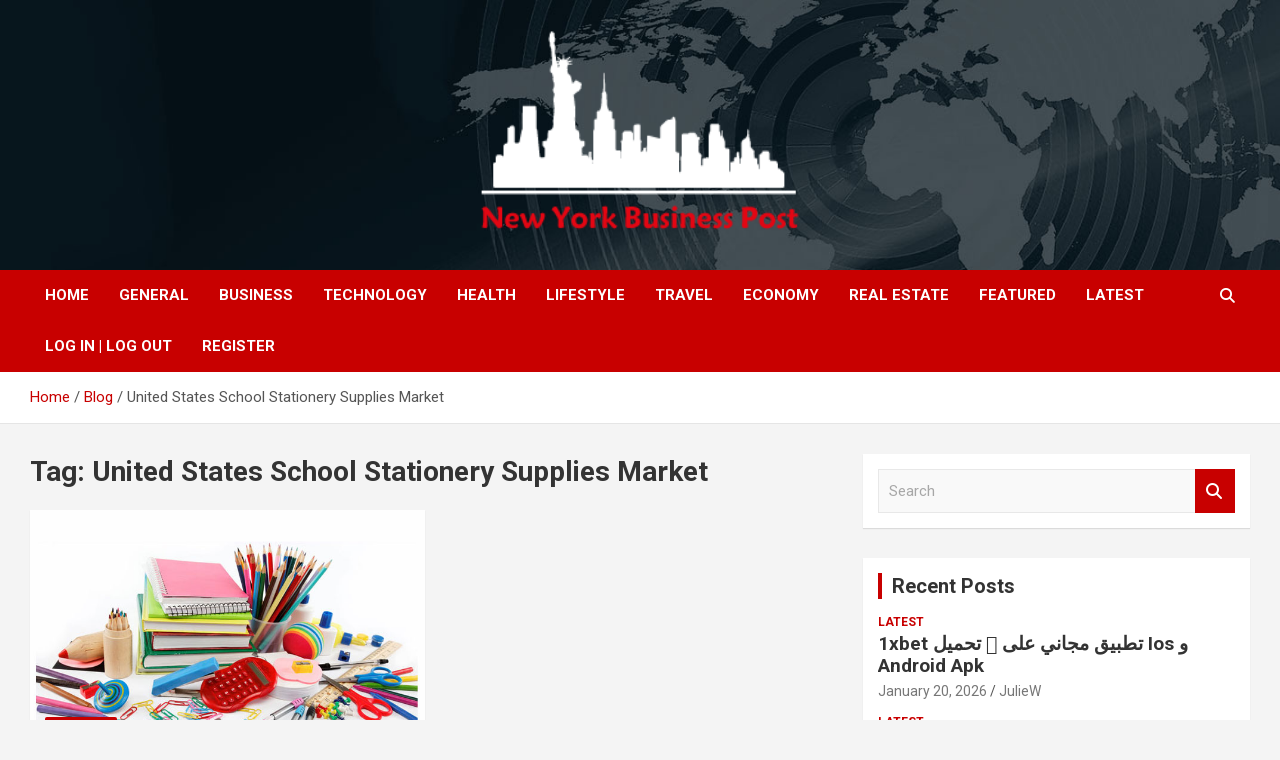

--- FILE ---
content_type: text/html; charset=UTF-8
request_url: https://nybpost.com/tag/united-states-school-stationery-supplies-market/
body_size: 53109
content:
<!doctype html>
<html lang="en-US">
<head>
	<meta charset="UTF-8">
	<meta name="viewport" content="width=device-width, initial-scale=1, shrink-to-fit=no">
	<link rel="profile" href="https://gmpg.org/xfn/11">

	<title>United States School Stationery Supplies Market &#8211; New York Business Post</title>
<meta name='robots' content='max-image-preview:large' />
<link rel='dns-prefetch' href='//fonts.googleapis.com' />
<link rel="alternate" type="application/rss+xml" title="New York Business Post &raquo; Feed" href="https://nybpost.com/feed/" />
<link rel="alternate" type="application/rss+xml" title="New York Business Post &raquo; Comments Feed" href="https://nybpost.com/comments/feed/" />
<link rel="alternate" type="application/rss+xml" title="New York Business Post &raquo; United States School Stationery Supplies Market Tag Feed" href="https://nybpost.com/tag/united-states-school-stationery-supplies-market/feed/" />
<style id='wp-img-auto-sizes-contain-inline-css' type='text/css'>
img:is([sizes=auto i],[sizes^="auto," i]){contain-intrinsic-size:3000px 1500px}
/*# sourceURL=wp-img-auto-sizes-contain-inline-css */
</style>

<style id='wp-emoji-styles-inline-css' type='text/css'>

	img.wp-smiley, img.emoji {
		display: inline !important;
		border: none !important;
		box-shadow: none !important;
		height: 1em !important;
		width: 1em !important;
		margin: 0 0.07em !important;
		vertical-align: -0.1em !important;
		background: none !important;
		padding: 0 !important;
	}
/*# sourceURL=wp-emoji-styles-inline-css */
</style>
<link rel='stylesheet' id='wp-block-library-css' href='https://nybpost.com/wp-includes/css/dist/block-library/style.min.css?ver=6.9' type='text/css' media='all' />
<style id='wp-block-list-inline-css' type='text/css'>
ol,ul{box-sizing:border-box}:root :where(.wp-block-list.has-background){padding:1.25em 2.375em}
/*# sourceURL=https://nybpost.com/wp-includes/blocks/list/style.min.css */
</style>
<style id='wp-block-paragraph-inline-css' type='text/css'>
.is-small-text{font-size:.875em}.is-regular-text{font-size:1em}.is-large-text{font-size:2.25em}.is-larger-text{font-size:3em}.has-drop-cap:not(:focus):first-letter{float:left;font-size:8.4em;font-style:normal;font-weight:100;line-height:.68;margin:.05em .1em 0 0;text-transform:uppercase}body.rtl .has-drop-cap:not(:focus):first-letter{float:none;margin-left:.1em}p.has-drop-cap.has-background{overflow:hidden}:root :where(p.has-background){padding:1.25em 2.375em}:where(p.has-text-color:not(.has-link-color)) a{color:inherit}p.has-text-align-left[style*="writing-mode:vertical-lr"],p.has-text-align-right[style*="writing-mode:vertical-rl"]{rotate:180deg}
/*# sourceURL=https://nybpost.com/wp-includes/blocks/paragraph/style.min.css */
</style>
<style id='global-styles-inline-css' type='text/css'>
:root{--wp--preset--aspect-ratio--square: 1;--wp--preset--aspect-ratio--4-3: 4/3;--wp--preset--aspect-ratio--3-4: 3/4;--wp--preset--aspect-ratio--3-2: 3/2;--wp--preset--aspect-ratio--2-3: 2/3;--wp--preset--aspect-ratio--16-9: 16/9;--wp--preset--aspect-ratio--9-16: 9/16;--wp--preset--color--black: #000000;--wp--preset--color--cyan-bluish-gray: #abb8c3;--wp--preset--color--white: #ffffff;--wp--preset--color--pale-pink: #f78da7;--wp--preset--color--vivid-red: #cf2e2e;--wp--preset--color--luminous-vivid-orange: #ff6900;--wp--preset--color--luminous-vivid-amber: #fcb900;--wp--preset--color--light-green-cyan: #7bdcb5;--wp--preset--color--vivid-green-cyan: #00d084;--wp--preset--color--pale-cyan-blue: #8ed1fc;--wp--preset--color--vivid-cyan-blue: #0693e3;--wp--preset--color--vivid-purple: #9b51e0;--wp--preset--gradient--vivid-cyan-blue-to-vivid-purple: linear-gradient(135deg,rgb(6,147,227) 0%,rgb(155,81,224) 100%);--wp--preset--gradient--light-green-cyan-to-vivid-green-cyan: linear-gradient(135deg,rgb(122,220,180) 0%,rgb(0,208,130) 100%);--wp--preset--gradient--luminous-vivid-amber-to-luminous-vivid-orange: linear-gradient(135deg,rgb(252,185,0) 0%,rgb(255,105,0) 100%);--wp--preset--gradient--luminous-vivid-orange-to-vivid-red: linear-gradient(135deg,rgb(255,105,0) 0%,rgb(207,46,46) 100%);--wp--preset--gradient--very-light-gray-to-cyan-bluish-gray: linear-gradient(135deg,rgb(238,238,238) 0%,rgb(169,184,195) 100%);--wp--preset--gradient--cool-to-warm-spectrum: linear-gradient(135deg,rgb(74,234,220) 0%,rgb(151,120,209) 20%,rgb(207,42,186) 40%,rgb(238,44,130) 60%,rgb(251,105,98) 80%,rgb(254,248,76) 100%);--wp--preset--gradient--blush-light-purple: linear-gradient(135deg,rgb(255,206,236) 0%,rgb(152,150,240) 100%);--wp--preset--gradient--blush-bordeaux: linear-gradient(135deg,rgb(254,205,165) 0%,rgb(254,45,45) 50%,rgb(107,0,62) 100%);--wp--preset--gradient--luminous-dusk: linear-gradient(135deg,rgb(255,203,112) 0%,rgb(199,81,192) 50%,rgb(65,88,208) 100%);--wp--preset--gradient--pale-ocean: linear-gradient(135deg,rgb(255,245,203) 0%,rgb(182,227,212) 50%,rgb(51,167,181) 100%);--wp--preset--gradient--electric-grass: linear-gradient(135deg,rgb(202,248,128) 0%,rgb(113,206,126) 100%);--wp--preset--gradient--midnight: linear-gradient(135deg,rgb(2,3,129) 0%,rgb(40,116,252) 100%);--wp--preset--font-size--small: 13px;--wp--preset--font-size--medium: 20px;--wp--preset--font-size--large: 36px;--wp--preset--font-size--x-large: 42px;--wp--preset--spacing--20: 0.44rem;--wp--preset--spacing--30: 0.67rem;--wp--preset--spacing--40: 1rem;--wp--preset--spacing--50: 1.5rem;--wp--preset--spacing--60: 2.25rem;--wp--preset--spacing--70: 3.38rem;--wp--preset--spacing--80: 5.06rem;--wp--preset--shadow--natural: 6px 6px 9px rgba(0, 0, 0, 0.2);--wp--preset--shadow--deep: 12px 12px 50px rgba(0, 0, 0, 0.4);--wp--preset--shadow--sharp: 6px 6px 0px rgba(0, 0, 0, 0.2);--wp--preset--shadow--outlined: 6px 6px 0px -3px rgb(255, 255, 255), 6px 6px rgb(0, 0, 0);--wp--preset--shadow--crisp: 6px 6px 0px rgb(0, 0, 0);}:where(.is-layout-flex){gap: 0.5em;}:where(.is-layout-grid){gap: 0.5em;}body .is-layout-flex{display: flex;}.is-layout-flex{flex-wrap: wrap;align-items: center;}.is-layout-flex > :is(*, div){margin: 0;}body .is-layout-grid{display: grid;}.is-layout-grid > :is(*, div){margin: 0;}:where(.wp-block-columns.is-layout-flex){gap: 2em;}:where(.wp-block-columns.is-layout-grid){gap: 2em;}:where(.wp-block-post-template.is-layout-flex){gap: 1.25em;}:where(.wp-block-post-template.is-layout-grid){gap: 1.25em;}.has-black-color{color: var(--wp--preset--color--black) !important;}.has-cyan-bluish-gray-color{color: var(--wp--preset--color--cyan-bluish-gray) !important;}.has-white-color{color: var(--wp--preset--color--white) !important;}.has-pale-pink-color{color: var(--wp--preset--color--pale-pink) !important;}.has-vivid-red-color{color: var(--wp--preset--color--vivid-red) !important;}.has-luminous-vivid-orange-color{color: var(--wp--preset--color--luminous-vivid-orange) !important;}.has-luminous-vivid-amber-color{color: var(--wp--preset--color--luminous-vivid-amber) !important;}.has-light-green-cyan-color{color: var(--wp--preset--color--light-green-cyan) !important;}.has-vivid-green-cyan-color{color: var(--wp--preset--color--vivid-green-cyan) !important;}.has-pale-cyan-blue-color{color: var(--wp--preset--color--pale-cyan-blue) !important;}.has-vivid-cyan-blue-color{color: var(--wp--preset--color--vivid-cyan-blue) !important;}.has-vivid-purple-color{color: var(--wp--preset--color--vivid-purple) !important;}.has-black-background-color{background-color: var(--wp--preset--color--black) !important;}.has-cyan-bluish-gray-background-color{background-color: var(--wp--preset--color--cyan-bluish-gray) !important;}.has-white-background-color{background-color: var(--wp--preset--color--white) !important;}.has-pale-pink-background-color{background-color: var(--wp--preset--color--pale-pink) !important;}.has-vivid-red-background-color{background-color: var(--wp--preset--color--vivid-red) !important;}.has-luminous-vivid-orange-background-color{background-color: var(--wp--preset--color--luminous-vivid-orange) !important;}.has-luminous-vivid-amber-background-color{background-color: var(--wp--preset--color--luminous-vivid-amber) !important;}.has-light-green-cyan-background-color{background-color: var(--wp--preset--color--light-green-cyan) !important;}.has-vivid-green-cyan-background-color{background-color: var(--wp--preset--color--vivid-green-cyan) !important;}.has-pale-cyan-blue-background-color{background-color: var(--wp--preset--color--pale-cyan-blue) !important;}.has-vivid-cyan-blue-background-color{background-color: var(--wp--preset--color--vivid-cyan-blue) !important;}.has-vivid-purple-background-color{background-color: var(--wp--preset--color--vivid-purple) !important;}.has-black-border-color{border-color: var(--wp--preset--color--black) !important;}.has-cyan-bluish-gray-border-color{border-color: var(--wp--preset--color--cyan-bluish-gray) !important;}.has-white-border-color{border-color: var(--wp--preset--color--white) !important;}.has-pale-pink-border-color{border-color: var(--wp--preset--color--pale-pink) !important;}.has-vivid-red-border-color{border-color: var(--wp--preset--color--vivid-red) !important;}.has-luminous-vivid-orange-border-color{border-color: var(--wp--preset--color--luminous-vivid-orange) !important;}.has-luminous-vivid-amber-border-color{border-color: var(--wp--preset--color--luminous-vivid-amber) !important;}.has-light-green-cyan-border-color{border-color: var(--wp--preset--color--light-green-cyan) !important;}.has-vivid-green-cyan-border-color{border-color: var(--wp--preset--color--vivid-green-cyan) !important;}.has-pale-cyan-blue-border-color{border-color: var(--wp--preset--color--pale-cyan-blue) !important;}.has-vivid-cyan-blue-border-color{border-color: var(--wp--preset--color--vivid-cyan-blue) !important;}.has-vivid-purple-border-color{border-color: var(--wp--preset--color--vivid-purple) !important;}.has-vivid-cyan-blue-to-vivid-purple-gradient-background{background: var(--wp--preset--gradient--vivid-cyan-blue-to-vivid-purple) !important;}.has-light-green-cyan-to-vivid-green-cyan-gradient-background{background: var(--wp--preset--gradient--light-green-cyan-to-vivid-green-cyan) !important;}.has-luminous-vivid-amber-to-luminous-vivid-orange-gradient-background{background: var(--wp--preset--gradient--luminous-vivid-amber-to-luminous-vivid-orange) !important;}.has-luminous-vivid-orange-to-vivid-red-gradient-background{background: var(--wp--preset--gradient--luminous-vivid-orange-to-vivid-red) !important;}.has-very-light-gray-to-cyan-bluish-gray-gradient-background{background: var(--wp--preset--gradient--very-light-gray-to-cyan-bluish-gray) !important;}.has-cool-to-warm-spectrum-gradient-background{background: var(--wp--preset--gradient--cool-to-warm-spectrum) !important;}.has-blush-light-purple-gradient-background{background: var(--wp--preset--gradient--blush-light-purple) !important;}.has-blush-bordeaux-gradient-background{background: var(--wp--preset--gradient--blush-bordeaux) !important;}.has-luminous-dusk-gradient-background{background: var(--wp--preset--gradient--luminous-dusk) !important;}.has-pale-ocean-gradient-background{background: var(--wp--preset--gradient--pale-ocean) !important;}.has-electric-grass-gradient-background{background: var(--wp--preset--gradient--electric-grass) !important;}.has-midnight-gradient-background{background: var(--wp--preset--gradient--midnight) !important;}.has-small-font-size{font-size: var(--wp--preset--font-size--small) !important;}.has-medium-font-size{font-size: var(--wp--preset--font-size--medium) !important;}.has-large-font-size{font-size: var(--wp--preset--font-size--large) !important;}.has-x-large-font-size{font-size: var(--wp--preset--font-size--x-large) !important;}
/*# sourceURL=global-styles-inline-css */
</style>

<style id='classic-theme-styles-inline-css' type='text/css'>
/*! This file is auto-generated */
.wp-block-button__link{color:#fff;background-color:#32373c;border-radius:9999px;box-shadow:none;text-decoration:none;padding:calc(.667em + 2px) calc(1.333em + 2px);font-size:1.125em}.wp-block-file__button{background:#32373c;color:#fff;text-decoration:none}
/*# sourceURL=/wp-includes/css/classic-themes.min.css */
</style>
<link rel='stylesheet' id='bootstrap-style-css' href='https://nybpost.com/wp-content/themes/newscard/assets/library/bootstrap/css/bootstrap.min.css?ver=4.0.0' type='text/css' media='all' />
<link rel='stylesheet' id='font-awesome-style-css' href='https://nybpost.com/wp-content/themes/newscard/assets/library/font-awesome/css/all.min.css?ver=6.9' type='text/css' media='all' />
<link rel='stylesheet' id='newscard-google-fonts-css' href='//fonts.googleapis.com/css?family=Roboto%3A100%2C300%2C300i%2C400%2C400i%2C500%2C500i%2C700%2C700i&#038;ver=6.9' type='text/css' media='all' />
<link rel='stylesheet' id='newscard-style-css' href='https://nybpost.com/wp-content/themes/newscard/style.css?ver=6.9' type='text/css' media='all' />
<script type="text/javascript" src="https://nybpost.com/wp-includes/js/jquery/jquery.min.js?ver=3.7.1" id="jquery-core-js"></script>
<script type="text/javascript" src="https://nybpost.com/wp-includes/js/jquery/jquery-migrate.min.js?ver=3.4.1" id="jquery-migrate-js"></script>
<link rel="https://api.w.org/" href="https://nybpost.com/wp-json/" /><link rel="alternate" title="JSON" type="application/json" href="https://nybpost.com/wp-json/wp/v2/tags/4263" /><link rel="EditURI" type="application/rsd+xml" title="RSD" href="https://nybpost.com/xmlrpc.php?rsd" />
<meta name="generator" content="WordPress 6.9" />
		<style type="text/css">
					.site-title,
			.site-description {
				position: absolute;
				clip: rect(1px, 1px, 1px, 1px);
			}
				</style>
		<link rel="icon" href="https://nybpost.com/wp-content/uploads/2021/08/nybusinesspost_fav.png" sizes="32x32" />
<link rel="icon" href="https://nybpost.com/wp-content/uploads/2021/08/nybusinesspost_fav.png" sizes="192x192" />
<link rel="apple-touch-icon" href="https://nybpost.com/wp-content/uploads/2021/08/nybusinesspost_fav.png" />
<meta name="msapplication-TileImage" content="https://nybpost.com/wp-content/uploads/2021/08/nybusinesspost_fav.png" />
		<style type="text/css" id="wp-custom-css">
			#daln-open{
   
	display: none !important;
}
#daln-close{
   
	display: none !important;
}
@media screen and (min-width: 800px) {
    .custom-logo {
			/*
 		  margin-left: 350px;
			max-width: 150%; 
			*/
	}
}

.site-info {
	padding-bottom: 20px;
}

.navbar-head .navbar-head-row {
	justify-content: center;
}

.entry-content {
	text-align: justify;
}


/* NEWSLETTER */
@media screen and (max-width: 400px) {
	.tnp-subscription-minimal input.tnp-email,
	.tnp-subscription-minimal input.tnp-submit {
		 width: 100%;
		 display: block;
	}

	.tnp-subscription-minimal input.tnp-email {
		margin-bottom: 10px;
		max-width: 100%;
	}
	
	.tnp-subscription-minimal input.tnp-email::placeholder {
		opacity: 0;		
}
	
	.tnp-field label {
		text-align: center;
	}
}

/* POSTS FEATURED IMAGE */

.page-single-img-wrap .post-img {
	background-size: contain;
}

.post-img-wrap, .page-single-img-wrap {
	background-color: transparent;
}

.ksf-banner {
	text-align: center;
}

.ksf-banner a {
	display: block;
	padding: 15px 0;
}
.custom-logo{
	width: 400px;
    height: 210px;
}
/*=====================*/
.post-boxed{
 min-height:0 !important; 
}
		</style>
		</head>

<body class="archive tag tag-united-states-school-stationery-supplies-market tag-4263 wp-custom-logo wp-theme-newscard theme-body group-blog hfeed">

<div id="page" class="site">
	<a class="skip-link screen-reader-text" href="#content">Skip to content</a>
	
	<header id="masthead" class="site-header">
				<nav class="navbar navbar-expand-lg d-block">
			<div class="navbar-head navbar-bg-set"  style="background-image:url('https://nybpost.com/wp-content/uploads/2021/08/header-bg.jpg');">
				<div class="container">
					<div class="row navbar-head-row align-items-center">
						<div class="col-lg-4">
							<div class="site-branding navbar-brand">
								<a href="https://nybpost.com/" class="custom-logo-link" rel="home"><img width="301" height="157" src="https://nybpost.com/wp-content/uploads/2022/07/cropped-NYB-small-size-png_Plan-de-travail-1.png" class="custom-logo" alt="New York Business Post" decoding="async" /></a>									<h2 class="site-title"><a href="https://nybpost.com/" rel="home">New York Business Post</a></h2>
															</div><!-- .site-branding .navbar-brand -->
						</div>
											</div><!-- .row -->
				</div><!-- .container -->
			</div><!-- .navbar-head -->
			<div class="navigation-bar">
				<div class="navigation-bar-top">
					<div class="container">
						<button class="navbar-toggler menu-toggle" type="button" data-toggle="collapse" data-target="#navbarCollapse" aria-controls="navbarCollapse" aria-expanded="false" aria-label="Toggle navigation"></button>
						<span class="search-toggle"></span>
					</div><!-- .container -->
					<div class="search-bar">
						<div class="container">
							<div class="search-block off">
								<form action="https://nybpost.com/" method="get" class="search-form">
	<label class="assistive-text"> Search </label>
	<div class="input-group">
		<input type="search" value="" placeholder="Search" class="form-control s" name="s">
		<div class="input-group-prepend">
			<button class="btn btn-theme">Search</button>
		</div>
	</div>
</form><!-- .search-form -->
							</div><!-- .search-box -->
						</div><!-- .container -->
					</div><!-- .search-bar -->
				</div><!-- .navigation-bar-top -->
				<div class="navbar-main">
					<div class="container">
						<div class="collapse navbar-collapse" id="navbarCollapse">
							<div id="site-navigation" class="main-navigation nav-uppercase" role="navigation">
								<ul class="nav-menu navbar-nav d-lg-block"><li id="menu-item-209" class="menu-item menu-item-type-post_type menu-item-object-page menu-item-home menu-item-209"><a href="https://nybpost.com/">Home</a></li>
<li id="menu-item-2522" class="menu-item menu-item-type-taxonomy menu-item-object-category menu-item-2522"><a href="https://nybpost.com/category/general/">General</a></li>
<li id="menu-item-2520" class="menu-item menu-item-type-taxonomy menu-item-object-category menu-item-2520"><a href="https://nybpost.com/category/business/">Business</a></li>
<li id="menu-item-2525" class="menu-item menu-item-type-taxonomy menu-item-object-category menu-item-2525"><a href="https://nybpost.com/category/technology/">Technology</a></li>
<li id="menu-item-162" class="menu-item menu-item-type-taxonomy menu-item-object-category menu-item-162"><a href="https://nybpost.com/category/health/">Health</a></li>
<li id="menu-item-2524" class="menu-item menu-item-type-taxonomy menu-item-object-category menu-item-2524"><a href="https://nybpost.com/category/lifestyle/">Lifestyle</a></li>
<li id="menu-item-2526" class="menu-item menu-item-type-taxonomy menu-item-object-category menu-item-2526"><a href="https://nybpost.com/category/travel/">Travel</a></li>
<li id="menu-item-72" class="menu-item menu-item-type-taxonomy menu-item-object-category menu-item-72"><a href="https://nybpost.com/category/economy/">Economy</a></li>
<li id="menu-item-73" class="menu-item menu-item-type-taxonomy menu-item-object-category menu-item-73"><a href="https://nybpost.com/category/real-estate/">Real Estate</a></li>
<li id="menu-item-2521" class="menu-item menu-item-type-taxonomy menu-item-object-category menu-item-2521"><a href="https://nybpost.com/category/featured/">Featured</a></li>
<li id="menu-item-2523" class="menu-item menu-item-type-taxonomy menu-item-object-category menu-item-2523"><a href="https://nybpost.com/category/latest/">Latest</a></li>
<li id="menu-item-2550" class="menu-item menu-item-type-custom menu-item-object-custom menu-item-2550"><a href="#loginpress-loginlogout#">Log In | Log Out</a></li>
<li id="menu-item-2551" class="menu-item menu-item-type-custom menu-item-object-custom menu-item-2551"><a href="#loginpress-register#">Register</a></li>
</ul>							</div><!-- #site-navigation .main-navigation -->
						</div><!-- .navbar-collapse -->
						<div class="nav-search">
							<span class="search-toggle"></span>
						</div><!-- .nav-search -->
					</div><!-- .container -->
				</div><!-- .navbar-main -->
			</div><!-- .navigation-bar -->
		</nav><!-- .navbar -->

		
		
					<div id="breadcrumb">
				<div class="container">
					<div role="navigation" aria-label="Breadcrumbs" class="breadcrumb-trail breadcrumbs" itemprop="breadcrumb"><ul class="trail-items" itemscope itemtype="http://schema.org/BreadcrumbList"><meta name="numberOfItems" content="3" /><meta name="itemListOrder" content="Ascending" /><li itemprop="itemListElement" itemscope itemtype="http://schema.org/ListItem" class="trail-item trail-begin"><a href="https://nybpost.com/" rel="home" itemprop="item"><span itemprop="name">Home</span></a><meta itemprop="position" content="1" /></li><li itemprop="itemListElement" itemscope itemtype="http://schema.org/ListItem" class="trail-item"><a href="https://nybpost.com/blog/" itemprop="item"><span itemprop="name">Blog</span></a><meta itemprop="position" content="2" /></li><li itemprop="itemListElement" itemscope itemtype="http://schema.org/ListItem" class="trail-item trail-end"><span itemprop="name">United States School Stationery Supplies Market</span><meta itemprop="position" content="3" /></li></ul></div>				</div>
			</div><!-- .breadcrumb -->
			</header><!-- #masthead --><div id="content" class="site-content">
	<div class="container">
		<div class="row justify-content-center site-content-row">
			<div id="primary" class="content-area col-lg-8">
				<main id="main" class="site-main">

					
						<header class="page-header">
							<h1 class="page-title">Tag: <span>United States School Stationery Supplies Market</span></h1>						</header><!-- .page-header -->

						<div class="row gutter-parent-14 post-wrap">
								<div class="col-sm-6 col-xxl-4 post-col">
	<div class="post-12931 post type-post status-publish format-standard has-post-thumbnail hentry category-business tag-united-states-school-stationery-supplies-market">

		
				<figure class="post-featured-image post-img-wrap">
					<a title="United States School Stationery Supplies Market 2021: Industry Overview, Size, Share, Trends, Growth and Forecast Till 2026" href="https://nybpost.com/united-states-school-stationery-supplies-market-2021-industry-overview-size-share-trends-growth-and-forecast-till-2026/" class="post-img" style="background-image: url('https://nybpost.com/wp-content/uploads/2022/02/847ee09c9ece118b746293dfdb5c9ae1.jpg');"></a>
					<div class="entry-meta category-meta">
						<div class="cat-links"><a href="https://nybpost.com/category/business/" rel="category tag">Business</a></div>
					</div><!-- .entry-meta -->
				</figure><!-- .post-featured-image .post-img-wrap -->

			
					<header class="entry-header">
				<h2 class="entry-title"><a href="https://nybpost.com/united-states-school-stationery-supplies-market-2021-industry-overview-size-share-trends-growth-and-forecast-till-2026/" rel="bookmark">United States School Stationery Supplies Market 2021: Industry Overview, Size, Share, Trends, Growth and Forecast Till 2026</a></h2>
									<div class="entry-meta">
						<div class="date"><a href="https://nybpost.com/united-states-school-stationery-supplies-market-2021-industry-overview-size-share-trends-growth-and-forecast-till-2026/" title="United States School Stationery Supplies Market 2021: Industry Overview, Size, Share, Trends, Growth and Forecast Till 2026">February 1, 2022</a> </div> <div class="by-author vcard author"><a href="https://nybpost.com/author/amaramurray/">amaramurray</a> </div>													<div class="comments">
								<a href="https://nybpost.com/united-states-school-stationery-supplies-market-2021-industry-overview-size-share-trends-growth-and-forecast-till-2026/#comments">6 Comments</a>							</div><!-- .comments -->
											</div><!-- .entry-meta -->
								</header>
				<div class="entry-content">
								<p>According to the latest report by IMARC Group, titled “United States School Stationery Supplies Market: Industry&hellip;</p>
						</div><!-- entry-content -->

			</div><!-- .post-12931 -->
	</div><!-- .col-sm-6 .col-xxl-4 .post-col -->
						</div><!-- .row .gutter-parent-14 .post-wrap-->

						
				</main><!-- #main -->
			</div><!-- #primary -->
			
<aside id="secondary" class="col-lg-4 widget-area" role="complementary">
	<div class="sticky-sidebar">
		<section id="search-1" class="widget widget_search"><form action="https://nybpost.com/" method="get" class="search-form">
	<label class="assistive-text"> Search </label>
	<div class="input-group">
		<input type="search" value="" placeholder="Search" class="form-control s" name="s">
		<div class="input-group-prepend">
			<button class="btn btn-theme">Search</button>
		</div>
	</div>
</form><!-- .search-form -->
</section><section id="newscard_recent_posts-1" class="widget newscard-widget-recent-posts">
		<h3 class="widget-title">				<a href="https://nybpost.com/blog/">Recent Posts</a>
			</h3>			<div class="row gutter-parent-14">
										<div class="col-md-6 post-col">
							<div class="post-boxed inlined clearfix">
																<div class="post-content">
									<div class="entry-meta category-meta">
										<div class="cat-links"><a href="https://nybpost.com/category/latest/" rel="category tag">Latest</a></div>
									</div><!-- .entry-meta -->
									<h3 class="entry-title"><a href="https://nybpost.com/1xbet-thmyl-ttbyq-mjny-l-ios-w-android-apk/">1xbet تحميل 󾔥 تطبيق مجاني على Ios و Android Apk</a></h3>									<div class="entry-meta">
										<div class="date"><a href="https://nybpost.com/1xbet-thmyl-ttbyq-mjny-l-ios-w-android-apk/" title="1xbet تحميل 󾔥 تطبيق مجاني على Ios و Android Apk">January 20, 2026</a> </div> <div class="by-author vcard author"><a href="https://nybpost.com/author/juliew/">JulieW</a> </div>									</div>
								</div>
							</div><!-- post-boxed -->
						</div><!-- col-md-6 -->
												<div class="col-md-6 post-col">
							<div class="post-boxed inlined clearfix">
																<div class="post-content">
									<div class="entry-meta category-meta">
										<div class="cat-links"><a href="https://nybpost.com/category/latest/" rel="category tag">Latest</a></div>
									</div><!-- .entry-meta -->
									<h3 class="entry-title"><a href="https://nybpost.com/1xbet-login-bd-precisely-what-to-do-if-you-forget-password/">1xbet Login Bd: Precisely What To Do If You Forget Password</a></h3>									<div class="entry-meta">
										<div class="date"><a href="https://nybpost.com/1xbet-login-bd-precisely-what-to-do-if-you-forget-password/" title="1xbet Login Bd: Precisely What To Do If You Forget Password">January 19, 2026</a> </div> <div class="by-author vcard author"><a href="https://nybpost.com/author/juliew/">JulieW</a> </div>									</div>
								</div>
							</div><!-- post-boxed -->
						</div><!-- col-md-6 -->
												<div class="col-md-6 post-col">
							<div class="post-boxed inlined clearfix">
																<div class="post-content">
									<div class="entry-meta category-meta">
										<div class="cat-links"><a href="https://nybpost.com/category/latest/" rel="category tag">Latest</a></div>
									</div><!-- .entry-meta -->
									<h3 class="entry-title"><a href="https://nybpost.com/igry-i-razvlecheniia-na-mostbet-uz-chto-vybrat/">Игры и развлечения на мостбет уз: что выбрать?</a></h3>									<div class="entry-meta">
										<div class="date"><a href="https://nybpost.com/igry-i-razvlecheniia-na-mostbet-uz-chto-vybrat/" title="Игры и развлечения на мостбет уз: что выбрать?">January 19, 2026</a> </div> <div class="by-author vcard author"><a href="https://nybpost.com/author/juliew/">JulieW</a> </div>									</div>
								</div>
							</div><!-- post-boxed -->
						</div><!-- col-md-6 -->
												<div class="col-md-6 post-col">
							<div class="post-boxed inlined clearfix">
																<div class="post-content">
									<div class="entry-meta category-meta">
										<div class="cat-links"><a href="https://nybpost.com/category/latest/" rel="category tag">Latest</a></div>
									</div><!-- .entry-meta -->
									<h3 class="entry-title"><a href="https://nybpost.com/svenska-on-the-internet-casino-basta-online-casino-pa-natet-6-casinospel/">Svenska On The Internet Casino Bästa Online Casino På Nätet 6 Casinospel&#8221;</a></h3>									<div class="entry-meta">
										<div class="date"><a href="https://nybpost.com/svenska-on-the-internet-casino-basta-online-casino-pa-natet-6-casinospel/" title="Svenska On The Internet Casino Bästa Online Casino På Nätet 6 Casinospel&#8221;">January 19, 2026</a> </div> <div class="by-author vcard author"><a href="https://nybpost.com/author/juliew/">JulieW</a> </div>									</div>
								</div>
							</div><!-- post-boxed -->
						</div><!-- col-md-6 -->
												<div class="col-md-6 post-col">
							<div class="post-boxed inlined clearfix">
																<div class="post-content">
									<div class="entry-meta category-meta">
										<div class="cat-links"><a href="https://nybpost.com/category/latest/" rel="category tag">Latest</a></div>
									</div><!-- .entry-meta -->
									<h3 class="entry-title"><a href="https://nybpost.com/1win-demo-pulsuz-sinaq-v-risksiz-oyun/">&#8220;1win Demo Pulsuz Sınaq Və Risksiz Oyun&#8221;</a></h3>									<div class="entry-meta">
										<div class="date"><a href="https://nybpost.com/1win-demo-pulsuz-sinaq-v-risksiz-oyun/" title="&#8220;1win Demo Pulsuz Sınaq Və Risksiz Oyun&#8221;">January 19, 2026</a> </div> <div class="by-author vcard author"><a href="https://nybpost.com/author/juliew/">JulieW</a> </div>									</div>
								</div>
							</div><!-- post-boxed -->
						</div><!-- col-md-6 -->
									</div><!-- .row .gutter-parent-14-->

		</section><!-- .widget_recent_post --><section id="categories-1" class="widget widget_categories"><h3 class="widget-title">Categories</h3>
			<ul>
					<li class="cat-item cat-item-6"><a href="https://nybpost.com/category/business/">Business</a> (13,766)
</li>
	<li class="cat-item cat-item-9"><a href="https://nybpost.com/category/economy/">Economy</a> (209)
</li>
	<li class="cat-item cat-item-2"><a href="https://nybpost.com/category/featured/">Featured</a> (520)
</li>
	<li class="cat-item cat-item-8"><a href="https://nybpost.com/category/general/">General</a> (2,298)
</li>
	<li class="cat-item cat-item-5"><a href="https://nybpost.com/category/health/">Health</a> (2,113)
</li>
	<li class="cat-item cat-item-1"><a href="https://nybpost.com/category/latest/">Latest</a> (19,882)
</li>
	<li class="cat-item cat-item-7"><a href="https://nybpost.com/category/lifestyle/">Lifestyle</a> (1,616)
</li>
	<li class="cat-item cat-item-66011"><a href="https://nybpost.com/category/news/">NEWS</a> (72)
</li>
	<li class="cat-item cat-item-4"><a href="https://nybpost.com/category/real-estate/">Real Estate</a> (442)
</li>
	<li class="cat-item cat-item-10"><a href="https://nybpost.com/category/technology/">Technology</a> (2,936)
</li>
	<li class="cat-item cat-item-11"><a href="https://nybpost.com/category/travel/">Travel</a> (739)
</li>
			</ul>

			</section><section id="custom_html-112" class="widget_text widget widget_custom_html"><div class="textwidget custom-html-widget"><script>

</script></div></section>	</div><!-- .sticky-sidebar -->
</aside><!-- #secondary -->
		</div><!-- row -->
	</div><!-- .container -->
</div><!-- #content .site-content-->
	<footer id="colophon" class="site-footer" role="contentinfo">
		
			<div class="container">
				<section class="featured-stories">
								<h3 class="stories-title">
									<a href="https://nybpost.com/blog/">You may Missed</a>
							</h3>
							<div class="row gutter-parent-14">
													<div class="col-sm-6 col-lg-3">
								<div class="post-boxed">
																		<div class="post-content">
																					<div class="entry-meta category-meta">
												<div class="cat-links"><a href="https://nybpost.com/category/latest/" rel="category tag">Latest</a></div>
											</div><!-- .entry-meta -->
																				<h3 class="entry-title"><a href="https://nybpost.com/1xbet-thmyl-ttbyq-mjny-l-ios-w-android-apk/">1xbet تحميل 󾔥 تطبيق مجاني على Ios و Android Apk</a></h3>																					<div class="entry-meta">
												<div class="date"><a href="https://nybpost.com/1xbet-thmyl-ttbyq-mjny-l-ios-w-android-apk/" title="1xbet تحميل 󾔥 تطبيق مجاني على Ios و Android Apk">January 20, 2026</a> </div> <div class="by-author vcard author"><a href="https://nybpost.com/author/juliew/">JulieW</a> </div>											</div>
																			</div><!-- .post-content -->
								</div><!-- .post-boxed -->
							</div><!-- .col-sm-6 .col-lg-3 -->
													<div class="col-sm-6 col-lg-3">
								<div class="post-boxed">
																		<div class="post-content">
																					<div class="entry-meta category-meta">
												<div class="cat-links"><a href="https://nybpost.com/category/latest/" rel="category tag">Latest</a></div>
											</div><!-- .entry-meta -->
																				<h3 class="entry-title"><a href="https://nybpost.com/1xbet-login-bd-precisely-what-to-do-if-you-forget-password/">1xbet Login Bd: Precisely What To Do If You Forget Password</a></h3>																					<div class="entry-meta">
												<div class="date"><a href="https://nybpost.com/1xbet-login-bd-precisely-what-to-do-if-you-forget-password/" title="1xbet Login Bd: Precisely What To Do If You Forget Password">January 19, 2026</a> </div> <div class="by-author vcard author"><a href="https://nybpost.com/author/juliew/">JulieW</a> </div>											</div>
																			</div><!-- .post-content -->
								</div><!-- .post-boxed -->
							</div><!-- .col-sm-6 .col-lg-3 -->
													<div class="col-sm-6 col-lg-3">
								<div class="post-boxed">
																		<div class="post-content">
																					<div class="entry-meta category-meta">
												<div class="cat-links"><a href="https://nybpost.com/category/latest/" rel="category tag">Latest</a></div>
											</div><!-- .entry-meta -->
																				<h3 class="entry-title"><a href="https://nybpost.com/igry-i-razvlecheniia-na-mostbet-uz-chto-vybrat/">Игры и развлечения на мостбет уз: что выбрать?</a></h3>																					<div class="entry-meta">
												<div class="date"><a href="https://nybpost.com/igry-i-razvlecheniia-na-mostbet-uz-chto-vybrat/" title="Игры и развлечения на мостбет уз: что выбрать?">January 19, 2026</a> </div> <div class="by-author vcard author"><a href="https://nybpost.com/author/juliew/">JulieW</a> </div>											</div>
																			</div><!-- .post-content -->
								</div><!-- .post-boxed -->
							</div><!-- .col-sm-6 .col-lg-3 -->
													<div class="col-sm-6 col-lg-3">
								<div class="post-boxed">
																		<div class="post-content">
																					<div class="entry-meta category-meta">
												<div class="cat-links"><a href="https://nybpost.com/category/latest/" rel="category tag">Latest</a></div>
											</div><!-- .entry-meta -->
																				<h3 class="entry-title"><a href="https://nybpost.com/svenska-on-the-internet-casino-basta-online-casino-pa-natet-6-casinospel/">Svenska On The Internet Casino Bästa Online Casino På Nätet 6 Casinospel&#8221;</a></h3>																					<div class="entry-meta">
												<div class="date"><a href="https://nybpost.com/svenska-on-the-internet-casino-basta-online-casino-pa-natet-6-casinospel/" title="Svenska On The Internet Casino Bästa Online Casino På Nätet 6 Casinospel&#8221;">January 19, 2026</a> </div> <div class="by-author vcard author"><a href="https://nybpost.com/author/juliew/">JulieW</a> </div>											</div>
																			</div><!-- .post-content -->
								</div><!-- .post-boxed -->
							</div><!-- .col-sm-6 .col-lg-3 -->
											</div><!-- .row -->
				</section><!-- .featured-stories -->
			</div><!-- .container -->
		
					<div class="widget-area">
				<div class="container">
					<div class="row">
						<div class="col-sm-6 col-lg-3">
							<section id="newscard_card_block_posts-4" class="widget newscard-widget-card-block-posts">			<h3 class="widget-title">				<a href="https://nybpost.com/category/business/">Must Read</a>
			</h3>			<div class="row gutter-parent-14">
									<div class="col-sm-6 post-col">
						<div class="post-item post-block">
															<div class="post-img-wrap">
									<a href="https://nybpost.com/why-dogs-thrive-at-a-healthy-hound-playground/" class="post-img" style="background-image: url('https://nybpost.com/wp-content/uploads/2026/01/1-27.jpg');"></a>
								</div><!-- .post-img-wrap -->
								<div class="entry-header">
									<div class="entry-meta category-meta">
										<div class="cat-links"><a href="https://nybpost.com/category/business/" rel="category tag">Business</a></div>
									</div><!-- .entry-meta -->
									<h3 class="entry-title"><a href="https://nybpost.com/why-dogs-thrive-at-a-healthy-hound-playground/">Why Dogs Thrive at a Healthy Hound Playground</a></h3>									<div class="entry-meta">
										<div class="date"><a href="https://nybpost.com/why-dogs-thrive-at-a-healthy-hound-playground/" title="Why Dogs Thrive at a Healthy Hound Playground">January 12, 2026</a> </div> <div class="by-author vcard author"><a href="https://nybpost.com/author/andrew/">andrew</a> </div>									</div>
								</div><!-- .entry-header -->
													</div><!-- .post-item -->
					</div><!-- .col-sm-6 .post-col -->
									<div class="col-sm-6 post-col">
						<div class="post-item post-block">
															<div class="post-img-wrap">
									<a href="https://nybpost.com/how-forex-brokers-in-south-africa-are-improving-access-for-remote-and-rural-traders/" class="post-img" style="background-image: url('https://nybpost.com/wp-content/uploads/2025/10/1734084156-startuppic.jpg');"></a>
								</div><!-- .post-img-wrap -->
								<div class="entry-header">
									<div class="entry-meta category-meta">
										<div class="cat-links"><a href="https://nybpost.com/category/business/" rel="category tag">Business</a></div>
									</div><!-- .entry-meta -->
									<h3 class="entry-title"><a href="https://nybpost.com/how-forex-brokers-in-south-africa-are-improving-access-for-remote-and-rural-traders/">How Forex Brokers in South Africa Are Improving Access for Remote and Rural Traders</a></h3>									<div class="entry-meta">
										<div class="date"><a href="https://nybpost.com/how-forex-brokers-in-south-africa-are-improving-access-for-remote-and-rural-traders/" title="How Forex Brokers in South Africa Are Improving Access for Remote and Rural Traders">January 7, 2026</a> </div> <div class="by-author vcard author"><a href="https://nybpost.com/author/rawat/">rawat</a> </div>									</div>
								</div><!-- .entry-header -->
													</div><!-- .post-item -->
					</div><!-- .col-sm-6 .post-col -->
							</div><!-- .row gutter-parent-14 -->

		</section><!-- .widget_featured_post --><section id="custom_html-116" class="widget_text widget widget_custom_html"><div class="textwidget custom-html-widget"><script>

</script></div></section>						</div><!-- footer sidebar column 1 -->
						<div class="col-sm-6 col-lg-3">
							<section id="custom_html-1" class="widget_text widget widget_custom_html"><div class="textwidget custom-html-widget"><h2 class="hh">
<a class="ah" href="mailto:nybuspost@gmail.com"><br> Email us </a></h2>

<style> 
	.hh {
	    margin-top: -20px;
		font-size: 20px;
    padding-left: 10px;
    border-left: 4px solid #c80000;
    text-align: left;
    position: relative;
    font-weight: 700;
    margin-bottom: 15px;
		}
	.ah{
		color:#ffffff;
	}
</style>


<p>
Phone: 001 631 359 9035
</p></div></section><section id="custom_html-117" class="widget_text widget widget_custom_html"><div class="textwidget custom-html-widget"><script>

</script></div></section>						</div><!-- footer sidebar column 2 -->
						<div class="col-sm-6 col-lg-3">
							<section id="categories-3" class="widget widget_categories"><h3 class="widget-title">Categories</h3>
			<ul>
					<li class="cat-item cat-item-6"><a href="https://nybpost.com/category/business/">Business</a> (13,766)
</li>
	<li class="cat-item cat-item-9"><a href="https://nybpost.com/category/economy/">Economy</a> (209)
</li>
	<li class="cat-item cat-item-2"><a href="https://nybpost.com/category/featured/">Featured</a> (520)
</li>
	<li class="cat-item cat-item-8"><a href="https://nybpost.com/category/general/">General</a> (2,298)
</li>
	<li class="cat-item cat-item-5"><a href="https://nybpost.com/category/health/">Health</a> (2,113)
</li>
	<li class="cat-item cat-item-1"><a href="https://nybpost.com/category/latest/">Latest</a> (19,882)
</li>
	<li class="cat-item cat-item-7"><a href="https://nybpost.com/category/lifestyle/">Lifestyle</a> (1,616)
</li>
	<li class="cat-item cat-item-66011"><a href="https://nybpost.com/category/news/">NEWS</a> (72)
</li>
	<li class="cat-item cat-item-4"><a href="https://nybpost.com/category/real-estate/">Real Estate</a> (442)
</li>
	<li class="cat-item cat-item-10"><a href="https://nybpost.com/category/technology/">Technology</a> (2,936)
</li>
	<li class="cat-item cat-item-11"><a href="https://nybpost.com/category/travel/">Travel</a> (739)
</li>
			</ul>

			</section><section id="custom_html-118" class="widget_text widget widget_custom_html"><div class="textwidget custom-html-widget"><script>

</script></div></section>						</div><!-- footer sidebar column 3 -->
						<div class="col-sm-6 col-lg-3">
							<section id="newscard_recent_posts-4" class="widget newscard-widget-recent-posts">
		<h3 class="widget-title">				<a href="https://nybpost.com/blog/">Recent Posts</a>
			</h3>			<div class="row gutter-parent-14">
										<div class="col-md-6 post-col">
							<div class="post-boxed inlined clearfix">
																<div class="post-content">
									<div class="entry-meta category-meta">
										<div class="cat-links"><a href="https://nybpost.com/category/latest/" rel="category tag">Latest</a></div>
									</div><!-- .entry-meta -->
									<h3 class="entry-title"><a href="https://nybpost.com/1xbet-thmyl-ttbyq-mjny-l-ios-w-android-apk/">1xbet تحميل 󾔥 تطبيق مجاني على Ios و Android Apk</a></h3>									<div class="entry-meta">
										<div class="date"><a href="https://nybpost.com/1xbet-thmyl-ttbyq-mjny-l-ios-w-android-apk/" title="1xbet تحميل 󾔥 تطبيق مجاني على Ios و Android Apk">January 20, 2026</a> </div> <div class="by-author vcard author"><a href="https://nybpost.com/author/juliew/">JulieW</a> </div>									</div>
								</div>
							</div><!-- post-boxed -->
						</div><!-- col-md-6 -->
												<div class="col-md-6 post-col">
							<div class="post-boxed inlined clearfix">
																<div class="post-content">
									<div class="entry-meta category-meta">
										<div class="cat-links"><a href="https://nybpost.com/category/latest/" rel="category tag">Latest</a></div>
									</div><!-- .entry-meta -->
									<h3 class="entry-title"><a href="https://nybpost.com/1xbet-login-bd-precisely-what-to-do-if-you-forget-password/">1xbet Login Bd: Precisely What To Do If You Forget Password</a></h3>									<div class="entry-meta">
										<div class="date"><a href="https://nybpost.com/1xbet-login-bd-precisely-what-to-do-if-you-forget-password/" title="1xbet Login Bd: Precisely What To Do If You Forget Password">January 19, 2026</a> </div> <div class="by-author vcard author"><a href="https://nybpost.com/author/juliew/">JulieW</a> </div>									</div>
								</div>
							</div><!-- post-boxed -->
						</div><!-- col-md-6 -->
												<div class="col-md-6 post-col">
							<div class="post-boxed inlined clearfix">
																<div class="post-content">
									<div class="entry-meta category-meta">
										<div class="cat-links"><a href="https://nybpost.com/category/latest/" rel="category tag">Latest</a></div>
									</div><!-- .entry-meta -->
									<h3 class="entry-title"><a href="https://nybpost.com/igry-i-razvlecheniia-na-mostbet-uz-chto-vybrat/">Игры и развлечения на мостбет уз: что выбрать?</a></h3>									<div class="entry-meta">
										<div class="date"><a href="https://nybpost.com/igry-i-razvlecheniia-na-mostbet-uz-chto-vybrat/" title="Игры и развлечения на мостбет уз: что выбрать?">January 19, 2026</a> </div> <div class="by-author vcard author"><a href="https://nybpost.com/author/juliew/">JulieW</a> </div>									</div>
								</div>
							</div><!-- post-boxed -->
						</div><!-- col-md-6 -->
												<div class="col-md-6 post-col">
							<div class="post-boxed inlined clearfix">
																<div class="post-content">
									<div class="entry-meta category-meta">
										<div class="cat-links"><a href="https://nybpost.com/category/latest/" rel="category tag">Latest</a></div>
									</div><!-- .entry-meta -->
									<h3 class="entry-title"><a href="https://nybpost.com/svenska-on-the-internet-casino-basta-online-casino-pa-natet-6-casinospel/">Svenska On The Internet Casino Bästa Online Casino På Nätet 6 Casinospel&#8221;</a></h3>									<div class="entry-meta">
										<div class="date"><a href="https://nybpost.com/svenska-on-the-internet-casino-basta-online-casino-pa-natet-6-casinospel/" title="Svenska On The Internet Casino Bästa Online Casino På Nätet 6 Casinospel&#8221;">January 19, 2026</a> </div> <div class="by-author vcard author"><a href="https://nybpost.com/author/juliew/">JulieW</a> </div>									</div>
								</div>
							</div><!-- post-boxed -->
						</div><!-- col-md-6 -->
									</div><!-- .row .gutter-parent-14-->

		</section><!-- .widget_recent_post --><section id="custom_html-119" class="widget_text widget widget_custom_html"><div class="textwidget custom-html-widget"><script>

</script></div></section>						</div><!-- footer sidebar column 4 -->
					</div><!-- .row -->
				</div><!-- .container -->
			</div><!-- .widget-area -->
				<div class="site-info">
			<div class="container">
				<div class="row">
											<div class="col-lg-auto order-lg-2 ml-auto">
							<div class="social-profiles">
								
		<ul class="clearfix">
							<li><a target="_blank" rel="noopener noreferrer" href="https://www.facebook.com/TimeBusinessNews/"></a></li>
							<li><a target="_blank" rel="noopener noreferrer" href="https://twitter.com/TimeBusinessNe1"></a></li>
							<li><a target="_blank" rel="noopener noreferrer" href="https://www.youtube.com/channel/UCsdwtYGt7HsEWOqsZU-y6bw"></a></li>
					</ul>
								</div>
						</div>
										<div class="copyright col-lg order-lg-1 text-lg-left">
						<div class="theme-link">
							Copyright &copy; 2026 <a href="https://nybpost.com/" title="New York Business Post" >New York Business Post</a></div><div class="author-link">Theme by: <a href="https://www.themehorse.com" target="_blank" rel="noopener noreferrer" title="Theme Horse" >Theme Horse</a></div><div class="wp-link">Proudly Powered by: <a href="http://wordpress.org/" target="_blank" rel="noopener noreferrer" title="WordPress">WordPress</a></div>					</div><!-- .copyright -->
				</div><!-- .row -->
			</div><!-- .container -->
		</div><!-- .site-info -->
	</footer><!-- #colophon -->
	<div class="back-to-top"><a title="Go to Top" href="#masthead"></a></div>
</div><!-- #page -->

<script type="speculationrules">
{"prefetch":[{"source":"document","where":{"and":[{"href_matches":"/*"},{"not":{"href_matches":["/wp-*.php","/wp-admin/*","/wp-content/uploads/*","/wp-content/*","/wp-content/plugins/*","/wp-content/themes/newscard/*","/*\\?(.+)"]}},{"not":{"selector_matches":"a[rel~=\"nofollow\"]"}},{"not":{"selector_matches":".no-prefetch, .no-prefetch a"}}]},"eagerness":"conservative"}]}
</script>
<script type="text/javascript" src="https://nybpost.com/wp-content/themes/newscard/assets/library/bootstrap/js/popper.min.js?ver=1.12.9" id="popper-script-js"></script>
<script type="text/javascript" src="https://nybpost.com/wp-content/themes/newscard/assets/library/bootstrap/js/bootstrap.min.js?ver=4.0.0" id="bootstrap-script-js"></script>
<script type="text/javascript" src="https://nybpost.com/wp-content/themes/newscard/assets/library/match-height/jquery.matchHeight-min.js?ver=0.7.2" id="jquery-match-height-js"></script>
<script type="text/javascript" src="https://nybpost.com/wp-content/themes/newscard/assets/library/match-height/jquery.matchHeight-settings.js?ver=6.9" id="newscard-match-height-js"></script>
<script type="text/javascript" src="https://nybpost.com/wp-content/themes/newscard/assets/js/skip-link-focus-fix.js?ver=20151215" id="newscard-skip-link-focus-fix-js"></script>
<script type="text/javascript" src="https://nybpost.com/wp-content/themes/newscard/assets/library/sticky/jquery.sticky.js?ver=1.0.4" id="jquery-sticky-js"></script>
<script type="text/javascript" src="https://nybpost.com/wp-content/themes/newscard/assets/library/sticky/jquery.sticky-settings.js?ver=6.9" id="newscard-jquery-sticky-js"></script>
<script type="text/javascript" src="https://nybpost.com/wp-content/themes/newscard/assets/js/scripts.js?ver=6.9" id="newscard-scripts-js"></script>
<script id="wp-emoji-settings" type="application/json">
{"baseUrl":"https://s.w.org/images/core/emoji/17.0.2/72x72/","ext":".png","svgUrl":"https://s.w.org/images/core/emoji/17.0.2/svg/","svgExt":".svg","source":{"concatemoji":"https://nybpost.com/wp-includes/js/wp-emoji-release.min.js?ver=6.9"}}
</script>
<script type="module">
/* <![CDATA[ */
/*! This file is auto-generated */
const a=JSON.parse(document.getElementById("wp-emoji-settings").textContent),o=(window._wpemojiSettings=a,"wpEmojiSettingsSupports"),s=["flag","emoji"];function i(e){try{var t={supportTests:e,timestamp:(new Date).valueOf()};sessionStorage.setItem(o,JSON.stringify(t))}catch(e){}}function c(e,t,n){e.clearRect(0,0,e.canvas.width,e.canvas.height),e.fillText(t,0,0);t=new Uint32Array(e.getImageData(0,0,e.canvas.width,e.canvas.height).data);e.clearRect(0,0,e.canvas.width,e.canvas.height),e.fillText(n,0,0);const a=new Uint32Array(e.getImageData(0,0,e.canvas.width,e.canvas.height).data);return t.every((e,t)=>e===a[t])}function p(e,t){e.clearRect(0,0,e.canvas.width,e.canvas.height),e.fillText(t,0,0);var n=e.getImageData(16,16,1,1);for(let e=0;e<n.data.length;e++)if(0!==n.data[e])return!1;return!0}function u(e,t,n,a){switch(t){case"flag":return n(e,"\ud83c\udff3\ufe0f\u200d\u26a7\ufe0f","\ud83c\udff3\ufe0f\u200b\u26a7\ufe0f")?!1:!n(e,"\ud83c\udde8\ud83c\uddf6","\ud83c\udde8\u200b\ud83c\uddf6")&&!n(e,"\ud83c\udff4\udb40\udc67\udb40\udc62\udb40\udc65\udb40\udc6e\udb40\udc67\udb40\udc7f","\ud83c\udff4\u200b\udb40\udc67\u200b\udb40\udc62\u200b\udb40\udc65\u200b\udb40\udc6e\u200b\udb40\udc67\u200b\udb40\udc7f");case"emoji":return!a(e,"\ud83e\u1fac8")}return!1}function f(e,t,n,a){let r;const o=(r="undefined"!=typeof WorkerGlobalScope&&self instanceof WorkerGlobalScope?new OffscreenCanvas(300,150):document.createElement("canvas")).getContext("2d",{willReadFrequently:!0}),s=(o.textBaseline="top",o.font="600 32px Arial",{});return e.forEach(e=>{s[e]=t(o,e,n,a)}),s}function r(e){var t=document.createElement("script");t.src=e,t.defer=!0,document.head.appendChild(t)}a.supports={everything:!0,everythingExceptFlag:!0},new Promise(t=>{let n=function(){try{var e=JSON.parse(sessionStorage.getItem(o));if("object"==typeof e&&"number"==typeof e.timestamp&&(new Date).valueOf()<e.timestamp+604800&&"object"==typeof e.supportTests)return e.supportTests}catch(e){}return null}();if(!n){if("undefined"!=typeof Worker&&"undefined"!=typeof OffscreenCanvas&&"undefined"!=typeof URL&&URL.createObjectURL&&"undefined"!=typeof Blob)try{var e="postMessage("+f.toString()+"("+[JSON.stringify(s),u.toString(),c.toString(),p.toString()].join(",")+"));",a=new Blob([e],{type:"text/javascript"});const r=new Worker(URL.createObjectURL(a),{name:"wpTestEmojiSupports"});return void(r.onmessage=e=>{i(n=e.data),r.terminate(),t(n)})}catch(e){}i(n=f(s,u,c,p))}t(n)}).then(e=>{for(const n in e)a.supports[n]=e[n],a.supports.everything=a.supports.everything&&a.supports[n],"flag"!==n&&(a.supports.everythingExceptFlag=a.supports.everythingExceptFlag&&a.supports[n]);var t;a.supports.everythingExceptFlag=a.supports.everythingExceptFlag&&!a.supports.flag,a.supports.everything||((t=a.source||{}).concatemoji?r(t.concatemoji):t.wpemoji&&t.twemoji&&(r(t.twemoji),r(t.wpemoji)))});
//# sourceURL=https://nybpost.com/wp-includes/js/wp-emoji-loader.min.js
/* ]]> */
</script>

</body>
</html>


<!-- Page supported by LiteSpeed Cache 7.7 on 2026-01-21 03:18:37 -->